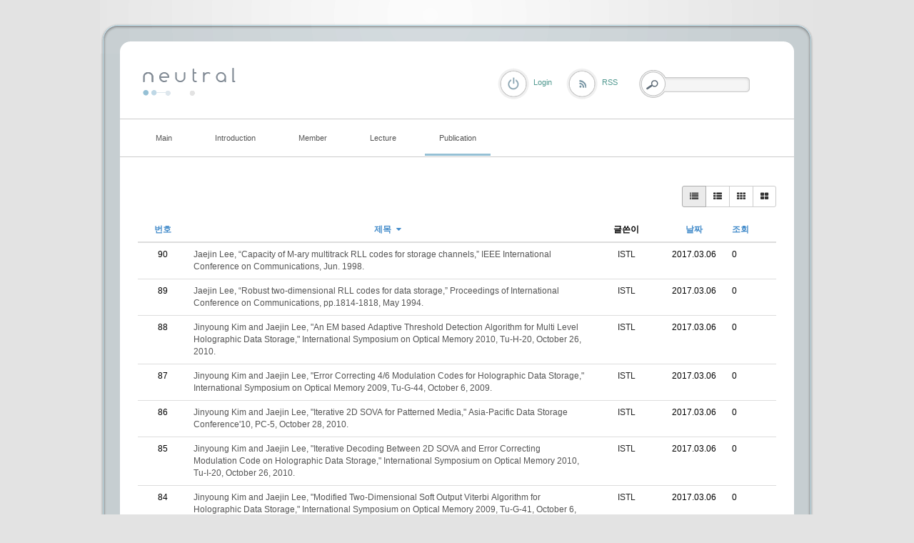

--- FILE ---
content_type: text/html; charset=UTF-8
request_url: http://coding.ssu.ac.kr/index.php?mid=board_Whgd48&order_type=asc&listStyle=%24listStyle&sort_index=title&page=3&document_srl=857
body_size: 6276
content:
<!DOCTYPE html>
<html lang="ko">
<head>
<!-- META -->
<meta charset="utf-8">
<meta name="Generator" content="XpressEngine">
<meta http-equiv="X-UA-Compatible" content="IE=edge">
<!-- TITLE -->
<title>International conference</title>
<!-- CSS -->
<link rel="stylesheet" href="/common/css/xe.min.css?20170109131725" />
<link rel="stylesheet" href="/modules/board/skins/rest_default/css/bootstrap.min.css?20170227063257" />
<link rel="stylesheet" href="/modules/board/skins/rest_default/css/board.css?20170227063257" />
<link rel="stylesheet" href="/modules/board/skins/rest_default/css/font-awesome.min.css?20170227063257" />
<link rel="stylesheet" href="/layouts/elkha_neutral/css/default.css?20170110061915" />
<link rel="stylesheet" href="/layouts/elkha_neutral/css/style.css?20170110061915" />
<link rel="stylesheet" href="/layouts/elkha_neutral/css/login.css?20170110061915" />
<link rel="stylesheet" href="/modules/editor/styles/ckeditor_light/style.css?20170109132030" />
<!-- JS -->
<!--[if lt IE 9]><script src="/common/js/jquery-1.x.min.js?20170109131726"></script>
<![endif]--><!--[if gte IE 9]><!--><script src="/common/js/jquery.min.js?20170109131727"></script>
<!--<![endif]--><script src="/common/js/x.min.js?20170109131811"></script>
<script src="/common/js/xe.min.js?20170109131811"></script>
<script src="/modules/board/tpl/js/board.min.js?20170109131926"></script>
<script src="/modules/board/skins/rest_default/js/bootstrap.min.js?20170227063257"></script>
<script src="/modules/board/skins/rest_default/js/board.js?20170227063256"></script>
<script src="/layouts/elkha_neutral/js/script.js?20170110061915"></script>
<script src="/layouts/elkha_neutral/js/jQuery.navi.js?20170110061915"></script>
<script src="/layouts/elkha_neutral/js/login.js?20170110061915"></script>
<!-- RSS -->
<!-- ICON -->


<link rel="canonical" href="http://coding.ssu.ac.kr/index.php?mid=board_Whgd48&order_type=asc&listStyle=%24listStyle&sort_index=title&page=3" />
<meta property="og:locale" content="ko_KR" />
<meta property="og:type" content="website" />
<meta property="og:url" content="http://coding.ssu.ac.kr/index.php?mid=board_Whgd48&order_type=asc&listStyle=%24listStyle&sort_index=title&page=3" />
<meta property="og:title" content="International conference" />
<style type="text/css">
	#column { width:250px; }
	#content { width:600px; }
	#container { background-position:680px top; }
	#container.ec { background-position:320px top; }
</style>
<style type="text/css"> 
.restboard p {font-size:12px;}
.restboard table {font-size:12px;}
.restboard td {vertical-align:middle;}
.restboard div {font-size:12px;}
.restboard li {font-size:12px;}
.restboard .label {font-family:"Helvetica Neue", Helvetica, Arial, sans-serif;}
 </style>
<style type="text/css">
.restboard .imgwh {padding-bottom:75%;}
 </style>
<meta name="viewport" content="width=device-width, initial-scale=1.0"><script>
//<![CDATA[
var current_url = "http://coding.ssu.ac.kr/?mid=board_Whgd48&order_type=asc&listStyle=%24listStyle&sort_index=title&page=3&document_srl=857";
var request_uri = "http://coding.ssu.ac.kr/";
var current_mid = "board_Whgd48";
var waiting_message = "서버에 요청 중입니다. 잠시만 기다려주세요.";
var ssl_actions = new Array();
var default_url = "http://coding.ssu.ac.kr/";
xe.current_lang = "ko";
xe.cmd_find = "찾기";
xe.cmd_cancel = "취소";
xe.cmd_confirm = "확인";
xe.msg_no_root = "루트는 선택 할 수 없습니다.";
xe.msg_no_shortcut = "바로가기는 선택 할 수 없습니다.";
xe.msg_select_menu = "대상 메뉴 선택";
//]]>
</script>
</head>
<body>
<div id="wrap" class="c Wrapper ">
	<a href="#content" class="skipTo">Skip to content</a>
	<div id="header" class="mpReset">
		<h1>
	<a href="./">
				<img src="/layouts/elkha_neutral/img/logo.png" alt="Elkha - neutral" class="iePngFix" />	</a>
</h1>
<hr />
<div id="gnb">
	<ul class="ul1">
				<li class="li1">
			<a href="/board_GAJu86" class="a1"><span>Main</span></a>
					</li>
				<li class="li1">
			<a href="/page_ousa32" class="a1"><span>Introduction</span></a>
						<ul class="ul2">
								<li class="li2">
					<a href="/page_ousa32" class="a2"><span>Lab information</span></a>
									</li>
								<li class="li2">
					<a href="/page_yYCr64" class="a2"><span>Research area</span></a>
									</li>
								<li class="li2">
					<a href="/page_BFTE59" class="a2"><span>Project</span></a>
									</li>
							</ul>
					</li>
				<li class="li1">
			<a href="/page_Zfwc56" class="a1"><span>Member</span></a>
						<ul class="ul2">
								<li class="li2">
					<a href="/page_Zfwc56" class="a2"><span>Professor</span></a>
									</li>
								<li class="li2">
					<a href="/board_NQQv28" class="a2"><span>Students</span></a>
									</li>
								<li class="li2">
					<a href="/page_Weql47" class="a2"><span>Alumni</span></a>
									</li>
							</ul>
					</li>
				<li class="li1">
			<a href="#" class="a1"><span>Lecture</span></a>
						<ul class="ul2">
								<li class="li2">
					<a href="/board_pzQd74" class="a2"><span>확률및랜덤프로세스</span></a>
									</li>
								<li class="li2">
					<a href="/board_WkWy91" class="a2"><span>디지털통신</span></a>
									</li>
							</ul>
					</li>
				<li class="li1 on1">
			<a href="/board_EvJs92" class="a1"><span>Publication</span></a>
						<ul class="ul2">
								<li class="li2">
					<a href="/board_EvJs92" class="a2"><span>International journal</span></a>
									</li>
								<li class="li2 on2">
					<a href="/board_Whgd48" class="a2"><span>International conference</span></a>
									</li>
								<li class="li2">
					<a href="/board_IPVI91" class="a2"><span>Domestic journal</span></a>
									</li>
								<li class="li2">
					<a href="/board_vMVu70" class="a2"><span>Domestic conference</span></a>
									</li>
							</ul>
					</li>
			</ul>
</div>
<hr />
<div class="layer mpReset">
	
						<p class="rss login"><a href="/index.php?mid=board_Whgd48&amp;order_type=asc&amp;listStyle=%24listStyle&amp;sort_index=title&amp;page=3&amp;act=dispMemberLoginForm" class="로그인"><span>Login</span></a></p>	
			<p class="rss"><a href="/index.php?order_type=asc&amp;listStyle=%24listStyle&amp;sort_index=title&amp;page=3&amp;module=rss&amp;act=rss"><span>RSS</span></a></p>				
	<form action="http://coding.ssu.ac.kr/" method="get" class="search fr"><input type="hidden" name="error_return_url" value="/index.php?mid=board_Whgd48&amp;order_type=asc&amp;listStyle=%24listStyle&amp;sort_index=title&amp;page=3&amp;document_srl=857" />
		<input type="hidden" name="vid" value="" />
		<input type="hidden" name="mid" value="board_Whgd48" />
		<input type="hidden" name="act" value="IS" />
		<input type="hidden" name="search_target" value="title_content" />
		<fieldset>
			<legend class="none">검색</legend>
			<input name="is_keyword" type="text" title="Search" class="inputText" accesskey="S" />
			<input type="submit" value="Search" class="submit" />
		</fieldset>
	</form>
</div>
	</div>
	<div id="container" class="c">
		<hr />
<div id="content">
	
<script type="text/javascript">
 jQuery("link[rel=stylesheet][href*='common/css/xe.min.css']").remove();
</script>
    

 <script>//<![CDATA[
var bdLogin = "@/index.php?mid=board_Whgd48&order_type=asc&listStyle=%24listStyle&sort_index=title&page=3&act=dispMemberLoginForm";
jQuery(function($){
	board('#bd_246_0');
});
//]]></script>
<div id="bd_246_0" class="restboard">
				
		<div>
			<div class="btn-group btn-group-sm pull-right paddingb10 hidden-xs">
																	<a class="btn btn-default active" href="/index.php?mid=board_Whgd48&amp;order_type=asc&amp;listStyle=list&amp;sort_index=title&amp;page=3" title="Classic Style"><i class="fa fa-list"></i></a>
					<a class="btn btn-default " href="/index.php?mid=board_Whgd48&amp;order_type=asc&amp;listStyle=webzine&amp;sort_index=title&amp;page=3" title="Zine Style"><i class="fa fa-th-list"></i></a>
					<a class="btn btn-default " href="/index.php?mid=board_Whgd48&amp;order_type=asc&amp;listStyle=card&amp;sort_index=title&amp;page=3" title="card Style"><i class="fa fa-th"></i></a>
					<a class="btn btn-default " href="/index.php?mid=board_Whgd48&amp;order_type=asc&amp;listStyle=gallery&amp;sort_index=title&amp;page=3" title="Gallery Style"><i class="fa fa-th-large"></i></a>
											
			</div>
			<div class="btn-group visible-xs pull-right">
				<button type="button" class="btn btn-default"><i class="fa fa-cog"></i></button>
				<button type="button" class="btn btn-default dropdown-toggle" data-toggle="dropdown">
					<span class="caret"></span>
					<span class="sr-only">Toggle Dropdown</span>
				</button>
				<ul class="dropdown-menu" role="menu">
					<li><a href="/index.php?mid=board_Whgd48&amp;order_type=asc&amp;listStyle=list&amp;sort_index=title&amp;page=3" title="Classic Style"><i class="fa fa-list"></i> 리스트형</a></li>
					<li><a href="/index.php?mid=board_Whgd48&amp;order_type=asc&amp;listStyle=webzine&amp;sort_index=title&amp;page=3" title="Zine Style"><i class="fa fa-th-list"></i> 웹진형</a></li>
					<li><a href="/index.php?mid=board_Whgd48&amp;order_type=asc&amp;listStyle=card&amp;sort_index=title&amp;page=3" title="card Style"><i class="fa fa-th"></i> 카드형</a></li>
					<li><a href="/index.php?mid=board_Whgd48&amp;order_type=asc&amp;listStyle=gallery&amp;sort_index=title&amp;page=3" title="Gallery Style"><i class="fa fa-th-large"></i> 갤러리형</a></li>
														</ul>
			</div>		
				
						
			<div class="clearfix"></div>
		</div>
		
						
					
			<form action="./" method="get" class="boardListForm"><input type="hidden" name="error_return_url" value="/index.php?mid=board_Whgd48&amp;order_type=asc&amp;listStyle=%24listStyle&amp;sort_index=title&amp;page=3&amp;document_srl=857" /><input type="hidden" name="act" value="" /><input type="hidden" name="mid" value="board_Whgd48" /><input type="hidden" name="vid" value="" />
<fieldset>
<table class="table table-hover restlist">
	<thead>
	
	<tr>
				<th scope="col" class="hidden-xs width70 text-center"><a href="/index.php?mid=board_Whgd48&amp;order_type=desc&amp;listStyle=%24listStyle&amp;sort_index=title&amp;page=3" title="내림차순">번호 </a></th>																																<th scope="col" class="text-center"><a href="/index.php?mid=board_Whgd48&amp;order_type=desc&amp;listStyle=%24listStyle&amp;sort_index=title&amp;page=3">제목 <i class="fa fa-caret-down fa-fw"></i></a></th>
																														<th scope="col" class="hidden-xs tableuser">글쓴이</th>																																<th scope="col" class="tabledate"><a href="/index.php?mid=board_Whgd48&amp;order_type=desc&amp;listStyle=%24listStyle&amp;sort_index=regdate&amp;page=3">날짜</a></th>																																<th scope="col" class="hidden-xs width70"><a href="/index.php?mid=board_Whgd48&amp;order_type=desc&amp;listStyle=%24listStyle&amp;sort_index=readed_count&amp;page=3">조회</a></th>											</tr>
</thead>	<tbody>
		
	
		<tr>
							<td class="hidden-xs width70 text-center">
										90				</td>																																																			
																							<td>
					<a href="/index.php?mid=board_Whgd48&amp;order_type=asc&amp;listStyle=list&amp;sort_index=title&amp;page=3&amp;document_srl=791"><span style="color:#555555">Jaejin Lee, “Capacity of M-ary multitrack RLL codes for storage channels,” IEEE International Conference on Communications, Jun. 1998.</span></a> 			
																													</td>
																																																			
																			<td class="hidden-xs nocolorlist tableuser"><a href="#popup_menu_area" class="member_4" onclick="return false" title="ISTL">ISTL</a></td>																																											
																															<td  class="tabledate" title="16:34">2017.03.06</td>																															
																																											<td class="hidden-xs width70">0</td>																			
												</tr><tr>
							<td class="hidden-xs width70 text-center">
										89				</td>																																																			
																							<td>
					<a href="/index.php?mid=board_Whgd48&amp;order_type=asc&amp;listStyle=list&amp;sort_index=title&amp;page=3&amp;document_srl=783"><span style="color:#555555">Jaejin Lee, “Robust two-dimensional RLL codes for data storage,” Proceedings of International Conference on Communications, pp.1814-1818, May 1994.</span></a> 			
																													</td>
																																																			
																			<td class="hidden-xs nocolorlist tableuser"><a href="#popup_menu_area" class="member_4" onclick="return false" title="ISTL">ISTL</a></td>																																											
																															<td  class="tabledate" title="16:32">2017.03.06</td>																															
																																											<td class="hidden-xs width70">0</td>																			
												</tr><tr>
							<td class="hidden-xs width70 text-center">
										88				</td>																																																			
																							<td>
					<a href="/index.php?mid=board_Whgd48&amp;order_type=asc&amp;listStyle=list&amp;sort_index=title&amp;page=3&amp;document_srl=851"><span style="color:#555555">Jinyoung Kim and Jaejin Lee, &quot;An EM based Adaptive Threshold Detection Algorithm for Multi Level Holographic Data Storage,&quot; International Symposium on Optical Memory 2010, Tu-H-20, October 26, 2010.</span></a> 			
																													</td>
																																																			
																			<td class="hidden-xs nocolorlist tableuser"><a href="#popup_menu_area" class="member_4" onclick="return false" title="ISTL">ISTL</a></td>																																											
																															<td  class="tabledate" title="16:49">2017.03.06</td>																															
																																											<td class="hidden-xs width70">0</td>																			
												</tr><tr>
							<td class="hidden-xs width70 text-center">
										87				</td>																																																			
																							<td>
					<a href="/index.php?mid=board_Whgd48&amp;order_type=asc&amp;listStyle=list&amp;sort_index=title&amp;page=3&amp;document_srl=843"><span style="color:#555555">Jinyoung Kim and Jaejin Lee, &quot;Error Correcting 4/6 Modulation Codes for Holographic Data Storage,&quot; International Symposium on Optical Memory 2009, Tu-G-44, October 6, 2009.</span></a> 			
																													</td>
																																																			
																			<td class="hidden-xs nocolorlist tableuser"><a href="#popup_menu_area" class="member_4" onclick="return false" title="ISTL">ISTL</a></td>																																											
																															<td  class="tabledate" title="16:48">2017.03.06</td>																															
																																											<td class="hidden-xs width70">0</td>																			
												</tr><tr>
							<td class="hidden-xs width70 text-center">
										86				</td>																																																			
																							<td>
					<a href="/index.php?mid=board_Whgd48&amp;order_type=asc&amp;listStyle=list&amp;sort_index=title&amp;page=3&amp;document_srl=853"><span style="color:#555555">Jinyoung Kim and Jaejin Lee, &quot;Iterative 2D SOVA for Patterned Media,&quot; Asia-Pacific Data Storage Conference'10, PC-5, October 28, 2010.</span></a> 			
																													</td>
																																																			
																			<td class="hidden-xs nocolorlist tableuser"><a href="#popup_menu_area" class="member_4" onclick="return false" title="ISTL">ISTL</a></td>																																											
																															<td  class="tabledate" title="16:50">2017.03.06</td>																															
																																											<td class="hidden-xs width70">0</td>																			
												</tr><tr>
							<td class="hidden-xs width70 text-center">
										85				</td>																																																			
																							<td>
					<a href="/index.php?mid=board_Whgd48&amp;order_type=asc&amp;listStyle=list&amp;sort_index=title&amp;page=3&amp;document_srl=847"><span style="color:#555555">Jinyoung Kim and Jaejin Lee, &quot;Iterative Decoding Between 2D SOVA and Error Correcting Modulation Code on Holographic Data Storage,&quot; International Symposium on Optical Memory 2010, Tu-I-20, October 26, 2010.</span></a> 			
																													</td>
																																																			
																			<td class="hidden-xs nocolorlist tableuser"><a href="#popup_menu_area" class="member_4" onclick="return false" title="ISTL">ISTL</a></td>																																											
																															<td  class="tabledate" title="16:49">2017.03.06</td>																															
																																											<td class="hidden-xs width70">0</td>																			
												</tr><tr>
							<td class="hidden-xs width70 text-center">
										84				</td>																																																			
																							<td>
					<a href="/index.php?mid=board_Whgd48&amp;order_type=asc&amp;listStyle=list&amp;sort_index=title&amp;page=3&amp;document_srl=842"><span style="color:#555555">Jinyoung Kim and Jaejin Lee, &quot;Modified Two-Dimensional Soft Output Viterbi Algorithm for Holographic Data Storage,&quot; International Symposium on Optical Memory 2009, Tu-G-41, October 6, 2009.</span></a> 			
																													</td>
																																																			
																			<td class="hidden-xs nocolorlist tableuser"><a href="#popup_menu_area" class="member_4" onclick="return false" title="ISTL">ISTL</a></td>																																											
																															<td  class="tabledate" title="16:48">2017.03.06</td>																															
																																											<td class="hidden-xs width70">0</td>																			
												</tr><tr>
							<td class="hidden-xs width70 text-center">
										83				</td>																																																			
																							<td>
					<a href="/index.php?mid=board_Whgd48&amp;order_type=asc&amp;listStyle=list&amp;sort_index=title&amp;page=3&amp;document_srl=857"><span style="color:#555555">Jinyoung Kim and Jaejin Lee, &quot;Simplified Decoding of Trellis-Based Error-Corecting Modulation Codes Using M-Algorithm for Holographic Data Storage,&quot; Joint ISOM/ODS 2011, OMD13, July 19, 2011.</span></a> 			
																				<span class="label label-info marginl10">file</span>									</td>
																																																			
																			<td class="hidden-xs nocolorlist tableuser"><a href="#popup_menu_area" class="member_4" onclick="return false" title="ISTL">ISTL</a></td>																																											
																															<td  class="tabledate" title="16:51">2017.03.06</td>																															
																																											<td class="hidden-xs width70">0</td>																			
												</tr><tr>
							<td class="hidden-xs width70 text-center">
										82				</td>																																																			
																							<td>
					<a href="/index.php?mid=board_Whgd48&amp;order_type=asc&amp;listStyle=list&amp;sort_index=title&amp;page=3&amp;document_srl=845"><span style="color:#555555">Jinyoung Kim and Jaejin Lee, &quot;Two-Dimensional Soft Output Viterbi Algorithm for Patterned Media Storage,&quot; 11-th Joint MMM/Intermag Conference, GH-06, January 22, 2010.</span></a> 			
																													</td>
																																																			
																			<td class="hidden-xs nocolorlist tableuser"><a href="#popup_menu_area" class="member_4" onclick="return false" title="ISTL">ISTL</a></td>																																											
																															<td  class="tabledate" title="16:48">2017.03.06</td>																															
																																											<td class="hidden-xs width70">0</td>																			
												</tr><tr>
							<td class="hidden-xs width70 text-center">
										81				</td>																																																			
																							<td>
					<a href="/index.php?mid=board_Whgd48&amp;order_type=asc&amp;listStyle=list&amp;sort_index=title&amp;page=3&amp;document_srl=854"><span style="color:#555555">Jinyoung Kim and Jaejin Lee, &quot;Two-dimensional soft output Viterbi algorithm with noise filter for patterned media storage,&quot; 55th annual conference on magnetism and magnetic materials (MMM) , FW-10, 220, November 17, 2010.</span></a> 			
																													</td>
																																																			
																			<td class="hidden-xs nocolorlist tableuser"><a href="#popup_menu_area" class="member_4" onclick="return false" title="ISTL">ISTL</a></td>																																											
																															<td  class="tabledate" title="16:50">2017.03.06</td>																															
																																											<td class="hidden-xs width70">0</td>																			
												</tr><tr>
							<td class="hidden-xs width70 text-center">
										80				</td>																																																			
																							<td>
					<a href="/index.php?mid=board_Whgd48&amp;order_type=asc&amp;listStyle=list&amp;sort_index=title&amp;page=3&amp;document_srl=838"><span style="color:#555555">Jinyoung Kim and Jaejin Lee, &quot;Two-dimensional SOVA and LDPC codes for Holographic Data Storage System,&quot; Asia-Pacific Data Storage Conference, P-39, pp. 184-185, December 16, 2008.</span></a> 			
																													</td>
																																																			
																			<td class="hidden-xs nocolorlist tableuser"><a href="#popup_menu_area" class="member_4" onclick="return false" title="ISTL">ISTL</a></td>																																											
																															<td  class="tabledate" title="16:44">2017.03.06</td>																															
																																											<td class="hidden-xs width70">0</td>																			
												</tr><tr>
							<td class="hidden-xs width70 text-center">
										79				</td>																																																			
																							<td>
					<a href="/index.php?mid=board_Whgd48&amp;order_type=asc&amp;listStyle=list&amp;sort_index=title&amp;page=3&amp;document_srl=835"><span style="color:#555555">Jinyoung Kim, Bongil Lee and Jaejin Lee, &quot;Two-Dimensional 5:8 Modulation Code for Holographic Data Storage,&quot; Joint International Symposium on Optical Memory and Optical Data Storage 2008, MP33, pp. 148-150, July13, 2008.</span></a> 			
																													</td>
																																																			
																			<td class="hidden-xs nocolorlist tableuser"><a href="#popup_menu_area" class="member_4" onclick="return false" title="ISTL">ISTL</a></td>																																											
																															<td  class="tabledate" title="16:43">2017.03.06</td>																															
																																											<td class="hidden-xs width70">0</td>																			
												</tr><tr>
							<td class="hidden-xs width70 text-center">
										78				</td>																																																			
																							<td>
					<a href="/index.php?mid=board_Whgd48&amp;order_type=asc&amp;listStyle=list&amp;sort_index=title&amp;page=3&amp;document_srl=836"><span style="color:#555555">Jinyoung Kim, Donghyuk Park, and Jaejin Lee, &quot;One-Dimensional PRML Detection with Two-Dimensional Equalizer for Holographic Data Storage,&quot; Joint International Symposium on Optical Memory and Optical Data Storage 2008, MP36, pp. 157-159, Jul</span></a> 			
																				<span class="label label-info marginl10">file</span>									</td>
																																																			
																			<td class="hidden-xs nocolorlist tableuser"><a href="#popup_menu_area" class="member_4" onclick="return false" title="ISTL">ISTL</a></td>																																											
																															<td  class="tabledate" title="16:43">2017.03.06</td>																															
																																											<td class="hidden-xs width70">0</td>																			
												</tr><tr>
							<td class="hidden-xs width70 text-center">
										77				</td>																																																			
																							<td>
					<a href="/index.php?mid=board_Whgd48&amp;order_type=asc&amp;listStyle=list&amp;sort_index=title&amp;page=3&amp;document_srl=833"><span style="color:#555555">Jinyoung Kim, Jaejin Lee and Yoan Shin, &quot;Performance of Noise-Predictive Turbo Equalization for PMR Channel,&quot; ICEIC2008, pp. 633-636, June 24, 2008.</span></a> 			
																													</td>
																																																			
																			<td class="hidden-xs nocolorlist tableuser"><a href="#popup_menu_area" class="member_4" onclick="return false" title="ISTL">ISTL</a></td>																																											
																															<td  class="tabledate" title="16:43">2017.03.06</td>																															
																																											<td class="hidden-xs width70">0</td>																			
												</tr><tr>
							<td class="hidden-xs width70 text-center">
										76				</td>																																																			
																							<td>
					<a href="/index.php?mid=board_Whgd48&amp;order_type=asc&amp;listStyle=list&amp;sort_index=title&amp;page=3&amp;document_srl=860"><span style="color:#555555">Jinyoung Kim, Jaejin Lee, and Joohyun Lee, &quot;Performance of Low Density Parity Check codes with Parity Encoded by Run Length Limited Codes for Perpendicular Magnetic Recording,&quot; In Proc. Intermag 2012, HT-11, May 11 2012.</span></a> 			
																				<span class="label label-info marginl10">file</span>									</td>
																																																			
																			<td class="hidden-xs nocolorlist tableuser"><a href="#popup_menu_area" class="member_4" onclick="return false" title="ISTL">ISTL</a></td>																																											
																															<td  class="tabledate" title="16:52">2017.03.06</td>																															
																																											<td class="hidden-xs width70">0</td>																			
												</tr><tr>
							<td class="hidden-xs width70 text-center">
										75				</td>																																																			
																							<td>
					<a href="/index.php?mid=board_Whgd48&amp;order_type=asc&amp;listStyle=list&amp;sort_index=title&amp;page=3&amp;document_srl=861"><span style="color:#555555">Jinyoung Kim, Jaejin Lee, and Taehyung Park, &quot;Modulation codes using mixed integer programming approach for multi-level holographic data storage,&quot; In Proc. ICCE 2012 in vietnam, pp. 306-308, Aug. 3 2012.</span></a> 			
																				<span class="label label-info marginl10">file</span>									</td>
																																																			
																			<td class="hidden-xs nocolorlist tableuser"><a href="#popup_menu_area" class="member_4" onclick="return false" title="ISTL">ISTL</a></td>																																											
																															<td  class="tabledate" title="16:52">2017.03.06</td>																															
																																											<td class="hidden-xs width70">0</td>																			
												</tr><tr>
							<td class="hidden-xs width70 text-center">
										74				</td>																																																			
																							<td>
					<a href="/index.php?mid=board_Whgd48&amp;order_type=asc&amp;listStyle=list&amp;sort_index=title&amp;page=3&amp;document_srl=820"><span style="color:#555555">Joohyun Lee and Jaejin Lee, “A PRML with modified branch of a joint MTR code for optimal detection in high-density PMR channels,” The senventh Perpendicular Magentic Recording Conference, pp.211-212, May 2004.</span></a> 			
																													</td>
																																																			
																			<td class="hidden-xs nocolorlist tableuser"><a href="#popup_menu_area" class="member_4" onclick="return false" title="ISTL">ISTL</a></td>																																											
																															<td  class="tabledate" title="16:39">2017.03.06</td>																															
																																											<td class="hidden-xs width70">0</td>																			
												</tr><tr>
							<td class="hidden-xs width70 text-center">
										73				</td>																																																			
																							<td>
					<a href="/index.php?mid=board_Whgd48&amp;order_type=asc&amp;listStyle=list&amp;sort_index=title&amp;page=3&amp;document_srl=822"><span style="color:#555555">Joohyun Lee and Jaejin Lee, “A simplified noise-predictive PRML detection using M-algorithm for double-layered perpendicular magnetic recording channels,” Asia-Pacific Data Storage Conference 2004,pp.214-215, Sept. 2004.</span></a> 			
																													</td>
																																																			
																			<td class="hidden-xs nocolorlist tableuser"><a href="#popup_menu_area" class="member_4" onclick="return false" title="ISTL">ISTL</a></td>																																											
																															<td  class="tabledate" title="16:40">2017.03.06</td>																															
																																											<td class="hidden-xs width70">0</td>																			
												</tr><tr>
							<td class="hidden-xs width70 text-center">
										72				</td>																																																			
																							<td>
					<a href="/index.php?mid=board_Whgd48&amp;order_type=asc&amp;listStyle=list&amp;sort_index=title&amp;page=3&amp;document_srl=825"><span style="color:#555555">Joohyun Lee and Jaejin Lee, “Adaptive equalization using the expanded maximum likelihood detector output for optical recording systems,” International Symposium on Optical Memory 2004, pp.100-101, Oct. 2004.</span></a> 			
																													</td>
																																																			
																			<td class="hidden-xs nocolorlist tableuser"><a href="#popup_menu_area" class="member_4" onclick="return false" title="ISTL">ISTL</a></td>																																											
																															<td  class="tabledate" title="16:40">2017.03.06</td>																															
																																											<td class="hidden-xs width70">0</td>																			
												</tr><tr>
							<td class="hidden-xs width70 text-center">
										71				</td>																																																			
																							<td>
					<a href="/index.php?mid=board_Whgd48&amp;order_type=asc&amp;listStyle=list&amp;sort_index=title&amp;page=3&amp;document_srl=811"><span style="color:#555555">Joohyun Lee and Jaejin Lee, “Channel model and generalized PRML detections for a single-layered perpendicular magnetic recording with a modified ring-head,” ICM 2003, pp. 137, Apr. 2003.</span></a> 			
																													</td>
																																																			
																			<td class="hidden-xs nocolorlist tableuser"><a href="#popup_menu_area" class="member_4" onclick="return false" title="ISTL">ISTL</a></td>																																											
																															<td  class="tabledate" title="16:38">2017.03.06</td>																															
																																											<td class="hidden-xs width70">0</td>																			
												</tr>	</tbody>
</table></fieldset>
</form>					
		<div class="pull-right">
					</div>
		<div class="clearfix"></div>
		
		<ul class="pagination pagination-sm">
			<li><a href="/index.php?mid=board_Whgd48&amp;order_type=asc&amp;listStyle=%24listStyle&amp;sort_index=title" >&laquo; 첫 페이지</a></li> 
			<li>
								<a href="/index.php?mid=board_Whgd48&amp;order_type=asc&amp;listStyle=%24listStyle&amp;sort_index=title&amp;page=1">1</a>			</li><li>
								<a href="/index.php?mid=board_Whgd48&amp;order_type=asc&amp;listStyle=%24listStyle&amp;sort_index=title&amp;page=2">2</a>			</li><li class="active">
				<a>3</a>							</li><li>
								<a href="/index.php?mid=board_Whgd48&amp;order_type=asc&amp;listStyle=%24listStyle&amp;sort_index=title&amp;page=4">4</a>			</li><li>
								<a href="/index.php?mid=board_Whgd48&amp;order_type=asc&amp;listStyle=%24listStyle&amp;sort_index=title&amp;page=5">5</a>			</li><li>
								<a href="/index.php?mid=board_Whgd48&amp;order_type=asc&amp;listStyle=%24listStyle&amp;sort_index=title&amp;page=6">6</a>			</li><li>
								<a href="/index.php?mid=board_Whgd48&amp;order_type=asc&amp;listStyle=%24listStyle&amp;sort_index=title&amp;page=7">7</a>			</li>			<li><a href="/index.php?mid=board_Whgd48&amp;order_type=asc&amp;listStyle=%24listStyle&amp;sort_index=title&amp;page=7">끝 페이지 &raquo;</a></li>
		</ul>		<div class="clearfix"></div>		
	</div>		
			<div class="clearfix"></div></div>	</div>
	<div id="footer" class="mpReset">
		<div class="footer">
	<hr />
	<address class="copyright">
				<span class="c">&copy; 2026</span> <strong><a href="./">Elkha - neutral</a></strong>
		<span class="powered">
			Designed by <a href="http://www.mono-lab.net/" onclick="window.open(this.href); return false;">mono-lab</a>
			/ UI Dev. <a href="http://elkha.kr" onclick="window.open(this.href);return false;">Elkha</a>
		</span>
	</address>
	<hr />
	<ul class="sta">
		<li><a href="/board_GAJu86">Main</a></li><li><a href="/page_ousa32">Introduction</a></li><li><a href="/page_Zfwc56">Member</a></li><li><a href="#">Lecture</a></li><li><a href="/board_EvJs92">Publication</a></li>	</ul>	<hr />
	<div class="sLang">
		<em class="lang ko_"><span>한국어</span></em>
		<span class="lang select_language"><button type="button">Select Language</button></span>
		<ul>
					</ul>
	</div>
</div>
	</div>
</div>
	<div id="loginLayer" class="mpReset ko oid">
	<div class="layer">
		<div class="iePngFix bg"><hr /></div>
		<form action="" method="post" id="commonLogin" onsubmit="return procFilter(this, login)"><input type="hidden" name="error_return_url" value="/index.php?mid=board_Whgd48&amp;order_type=asc&amp;listStyle=%24listStyle&amp;sort_index=title&amp;page=3&amp;document_srl=857" /><input type="hidden" name="act" value="" /><input type="hidden" name="mid" value="board_Whgd48" /><input type="hidden" name="vid" value="" />
			<fieldset>
				<legend class="none">XE Login</legend>
				<dl>
					<dt class="user_id"><label for="uid">아이디</label></dt>
					<dd><input name="user_id" type="text" id="uid" class="inputText" /></dd>
					<dt class="password"><label for="upw">비밀번호</label></dt>
					<dd><input name="password" type="password" id="upw" class="inputText" /></dd>
				</dl>
				<p class="keep"><input name="keep_signed" type="checkbox" id="keepA" value="Y" /><label for="keepA">로그인 유지</label></p>
				<p class="keepCaution"><span>브라우저를 닫더라도 로그인이 계속 유지될 수 있습니다.<br /><br />로그인 유지 기능을 사용할 경우 다음 접속부터는 로그인할 필요가 없습니다.<br /><br />단, 게임방, 학교 등 공공장소에서 이용 시 개인정보가 유출될 수 있으니 꼭 로그아웃을 해주세요.</span></p>
				<span class="button_ submit"><input name="" type="submit" title="로그인" value="로그인" /></span>
			</fieldset>
		</form>
		<ul>
			<li><a href="/index.php?mid=board_Whgd48&amp;order_type=asc&amp;listStyle=%24listStyle&amp;sort_index=title&amp;page=3&amp;act=dispMemberSignUpForm">회원가입</a></li>
			<li><a href="/index.php?mid=board_Whgd48&amp;order_type=asc&amp;listStyle=%24listStyle&amp;sort_index=title&amp;page=3&amp;act=dispMemberFindAccount">ID/PW 찾기</a></li>
			<li><a href="/index.php?mid=board_Whgd48&amp;order_type=asc&amp;listStyle=%24listStyle&amp;sort_index=title&amp;page=3&amp;act=dispMemberResendAuthMail">인증메일 재발송</a></li>
		</ul>
	</div>
	<span class="close"><button type="button" title="Close">Close</button></span>
</div>
<script> jQuery(function(){ alert("권한이 없습니다."); } );</script><!-- ETC -->
<div class="wfsr"></div>
<script src="/files/cache/js_filter_compiled/d046d1841b9c79c545b82d3be892699d.ko.compiled.js?20170112044351"></script><script src="/files/cache/js_filter_compiled/1bdc15d63816408b99f674eb6a6ffcea.ko.compiled.js?20170112044351"></script><script src="/files/cache/js_filter_compiled/9b007ee9f2af763bb3d35e4fb16498e9.ko.compiled.js?20170112044351"></script><script src="/addons/autolink/autolink.js?20170109131604"></script><script src="/modules/board/skins/rest_default/js/jquery.cookie.js?20170227063256"></script><script src="/files/cache/js_filter_compiled/c8aa053dc2c67bc039cda411b4c18fec.ko.compiled.js?20170110062810"></script></body>
</html>
